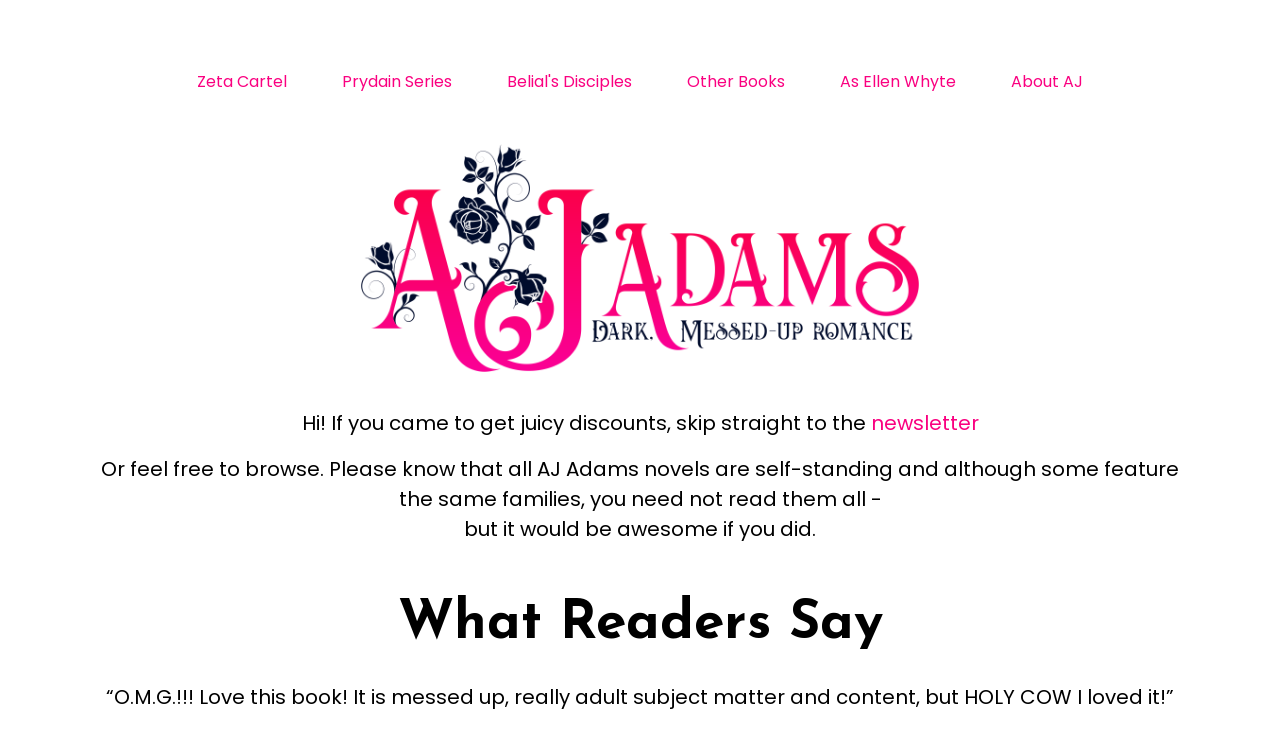

--- FILE ---
content_type: text/html
request_url: https://ajadamsbooks.com/
body_size: 16224
content:
<!DOCTYPE html>
<html lang="en">

<head>
    <meta charset="UTF-8">
    <meta http-equiv="X-UA-Compatible" content="IE=edge">
    <meta name="viewport" content="width=device-width, initial-scale=1.0">
    <title>AJ Adams, Dark Messed-Up Romance and Crime</title>
    <meta name="description" content="AJ Adams romance novels">
    <meta name="keywords" content="AJ Adams, Dark Messed-Up Romance and Crime">
    <meta name="author" content="AJ Adams">
    <link rel="shortcut icon" href="favicon.ico" type="image/x-icon" href="">
    <link rel="stylesheet" href="style.css"><link rel="preconnect" href="https://fonts.googleapis.com">
    <link rel="preconnect" href="https://fonts.googleapis.com">
    <link rel="preconnect" href="https://fonts.gstatic.com" crossorigin>
    <link href="https://fonts.googleapis.com/css2?family=Josefin+Sans:wght@400;700&family=Poppins:wght@400;800&display=swap" rel="stylesheet">   
    <link href="https://cdn.jsdelivr.net/npm/bootstrap@5.2.1/dist/css/bootstrap.min.css" rel="stylesheet">
</head>

<body>
<!--Menu-->
<div id="mob-nav">
    <nav class="navbar navbar-light bg-light">
        <div class="container-fluid">
        <button class="navbar-toggler" type="button" data-bs-toggle="collapse" data-bs-target="#navbarToggleExternalContent" aria-controls="navbarToggleExternalContent" aria-expanded="false" aria-label="Toggle navigation">
            <span class="navbar-toggler-icon"></span>
        </button>
        </div>
    </nav>
    <div class="collapse" id="navbarToggleExternalContent">
        <div class="bg-light p-4">
        <span class="text-muted"><a class="nav-link" href="#Zeta-cartel">Zeta Cartel</a></span>
        <span class="text-muted"><a class="nav-link" href="#Prydian-Series">Prydain Series</a></span>
        <span class="text-muted"><a class="nav-link" href="#Belial's-disciples">Belial's Disciples</a></span>
        <span class="text-muted"><a class="nav-link" href="#Other-Book">Other Books</a></span>
        <span class="text-muted"><a class="nav-link" href="#Ellen-Whyte">As Ellen Whyte</a></span>
        <span class="text-muted"><a class="nav-link" href="#AboutAJ">About AJ</a></span>
        </div>
    </div>
</div>
<!--Menu-->

<!--sec 1-->
    <section style="background-color: rgb(255, 255, 255); padding: 50px 0px;">
        <div>
            <div class="container">
                <div class="row">
                    <div class="col-sm-12"  id="menu">
                        <div>
                            <a href="#Zeta-cartel"><button>Zeta Cartel</button></a>
                            <a href="#Prydian-Series"><button>Prydain Series</button></a>
                            <a href="#Belial's-disciples"><button>Belial's Disciples</button></a>
                            <a href="#Other-Book"><button>Other Books</button></a>
                            <a href="#Ellen-Whyte"><button>As Ellen Whyte</button></a>
                            <a href="https://ajadamsbooks.com/about.html"><button>About AJ</button></a>
                        </div>
                    </div>
                    <p style="text-align: center; padding-bottom: 20px;"><img src="Images/PNG - 1 large.png" alt="" width="50%"></p>
                    <p>Hi! If you came to get juicy discounts, skip straight to the <a href="#subscribe">newsletter</a></p>
                    <p>Or feel free to browse. Please know that all AJ Adams novels are self-standing and although some feature the same families, you need not read them all -<br>but it would be awesome if you did. </p>
                    <p></p>
                    <p></p>
                    <h2>What Readers Say</h2>
                    <p></p>
                    <p>“O.M.G.!!! Love this book! It is messed up, really adult subject matter and content, but HOLY COW I loved it!”</p>
                    <span>- Swensgirl, Amazon Reviewer on The Bonus</span>
                    <p></p>
                    <p>“ONE WILD ROLLERCOASTER RIDE!!! Ho-lee gee-hos-a-fatt! ...a page flipping, prize winning, nail-biting delight...”</p>
                    <span>-Kaye, Goodreads Reviewer on Twisted</span>
                </div>
            </div>
        </div>
    </section>
<!--sec1-->

<!--sec 2-->
    <section style="background-color: #f140a47a; padding: 50px 0px;">
        <div class="container">
            <div class="row">
                <div class="col-sm-12">
                    <h2 id="Zeta-cartel">The Zeta Cartel Novels</h2>
                </div>
                <div class="col-sm-2">
                    <a href="https://books2read.com/zeta1"><p style="text-align: center;"><img src="Images/1 The Bonus by AJ Adams.jpg" alt=""></p>
                    <h4>Buy The Bonus</h4></a>
                </div>
                <div class="col-sm-2">
                    <a href="https://books2read.com/zeta2"><p style="text-align: center;"><img src="Images/2 Songbird by AJ Adams.jpg" alt="Songbird by AJ Adams"></p>
                    <h4>Buy Songbird</h4></a>
                </div>
                <div class="col-sm-2">
                    <a href="https://books2read.com/zeta3"><p style="text-align: center;"><img src="Images/3 Dirty Dealings by AJ Adams.jpg" alt="Dirty Dealings by AJ Adams"></p>
                    <h4>Buy Dirty Dealings</h4></a>
                </div>
                <div class="col-sm-2">
                    <a href="https://books2read.com/zeta4"><p style="text-align: center;"><img src="Images/4 Dark Hunter by AJ Adams.jpg" alt="Dark Hunter by AJ Adams"></p>
                    <h4>Buy Dark Hunter</h4></a>
                </div>
                <div class="col-sm-2">
                    <a href="https://books2read.com/zeta5"><p style="text-align: center;"><img src="Images/5 Twisted by AJ Adams.jpg" alt="Twisted by AJ Adams"></p>
                    <h4>Buy Twisted</h4></a>
                </div>
                <div class="col-sm-2">
                    <a href="https://books2read.com/zeta6"><p style="text-align: center;"><img src="Images/6 Ruthless Sinner by AJ Adams cover.jpg" alt="Ruthless Sinner by AJ Adams"></p>
                    <h4>Buy Ruthless Sinner</h4></a>
                </div>
            </div>
        </div>
    </section>
<!--sec 2-->

<!--sec 3-->
    <section style="background-color: rgb(255, 255, 255); padding: 50px 0px;">
        <div class="container">
            <div class="row">
                <div class="col-sm-12">
                    <h2 id="Prydian-Series">The Prydain Series </h2>
                    <br>
                </div>
                <div class="col-sm-3">
                </div>
                <div class="col-sm-2">
                    <a href="https://books2read.com/prydain"><p style="text-align: center;"><img src="Images/Prydain 1 Beast by AJ Adams.jpg" alt="Beast by AJ Adams"></p>
                    <h4>Buy Beast</h4></a>
                </div>
                <div class="col-sm-2">
                    <a href="https://books2read.com/prydain2"><p style="text-align: center;"><img src="Images/Prydain 2 the beast and the sibyl by AJ Adams.jpg" alt="the beast and the sibyl by AJ Adams"></p>
                    <h4>Buy the Beast and the Sibyl </h4></a>
                </div>
                <div class="col-sm-2">
                    <a href="https://books2read.com/prydain3"><p style="text-align: center;"><img src="Images/Prydain 3 Fletcher by AJ Adams.jpg" alt="Fletcher by AJ Adams"></p>
                    <h4>Buy Fletcher</h4></a>
                </div>
                <div class="col-sm-3">
                </div>
            </div>
        </div>
    </section>
<!--sec 3-->

<!--sec 4-->
    <section style="background-color: #f140a47a; padding: 50px 0px;">
        <div class="container">
            <div class="row">
                <div class="col-sm-12">
                    <h2 id="Belial's-disciples">Belial's Disciples Motorcycle Club </h2>
                    <br>
                </div>
                <div class="col-sm-4">
                </div>
                <div class="col-sm-2">
                    <a href="https://books2read.com/disciples1"><p style="text-align: center;"><img src="Images/Disciples 1 Helpless by AJ Adams.jpg" alt="Helpless by AJ Adams"></p>
                    <h4>Buy Helpless </h4></a>
                </div>
                <div class="col-sm-2">
                    <a href="https://books2read.com/disciples2"><p style="text-align: center;"><img src="Images//Disciples 2 All Screwed Up by AJ Adams.jpg" alt="All Screwed Up by AJ Adams"></p>
                    <h4>Buy All Screwed Up </h4></a>
                </div>
                <div class="col-sm-4">
                </div>
            </div>
        </div>
    </section>
<!--sec 4-->

<!--sec 4-->
<section style="background-color: rgb(255, 255, 255); padding: 50px 0px;">
    <div class="container">
        <div class="row">
            <div class="col-sm-12">
                <h2 id="Other-Book">Other Books by AJ Adams </h2>
                <br>
            </div>
            <div class="col-sm-1"></div><div class="col-sm-1"></div>
            <div class="col-sm-2">
                <a href="https://books2read.com/TriggerCullen"><p style="text-align: center;"><img src="Images/No Mercy by AJ Adams cover Kindle.jpg" alt="No Mercy by AJ Adams"></p>
                <h4>Buy No Mercy</h4></a>
            </div>
            <div class="col-sm-2">
                <a href="https://books2read.com/degasgirl"><p style="text-align: center;"><img src="Images/The Degas Girl by AJ Adams.jpg" alt="The Degas Girl by AJ Adams"></p>
                <h4>Buy The Degas Girl</h4></a>
            </div>
            <div class="col-sm-2">
                <a href="https://books2read.com/pepper"><p style="text-align: center;"><img src="Images/Deliverance by AJ Adams.jpg" alt="Deliverance by AJ Adams"></p>
                <h4>Buy Deliverance</h4></a>
            </div>
            <div class="col-sm-2">
                <a href="https://books2read.com/xav"><p style="text-align: center;"><img src="Images/Pandora by AJ Adams kindle new cover.jpg" alt="Pandora by AJ Adams"></p>
                <h4>Buy Pandora</h4></a>
            </div>
            <div class="col-sm-1"></div><div class="col-sm-1"></div>
        </div>
    </div>
</section>
<!--sec 4-->

<!--sec 5-->
<section style="background-color: #f140a47a; padding: 50px 0px;">
    <div class="container">
        <div class="row">
            <div class="col-sm-12">
                <h2 id="Ellen-Whyte">AJ Writing As Ellen Whyte, Romance </h2>
                <br>
            </div>
            <div class="col-sm-3">
            </div>
            <div class="col-sm-2">
                <a href="https://books2read.com/lotsofdogs"><p style="text-align: center;"><img src="Images/Cover of Cover for Love Laughter and lots of dogs by ellen whyte for blog.jpg" alt="Love Laughter and lots of dogs by ellen whyte"></p>
                <h4>Buy Love, Loughter and Lots of Dogs</h4></a>
            </div>
            <div class="col-sm-2">
                <a href="https://books2read.com/Emma"><p style="text-align: center;"><img src="Images/His Competent Woman by Ellen Whyte kindle cover.jpg" alt="His Competent Woman by Ellen Whyte"></p>
                <h4>Buy His Competent Woman</h4></a>
            </div>
            <div class="col-sm-2">
                <a href="https://books2read.com/laughinggirl "><p style="text-align: center;"><img src="Images/His Laughing Girl by Ellen Whyte kindle cover.jpg" alt="His Laughing Girl by Ellen Whyte"></p>
                <h4>Buy His Laughing Girl</h4></a>
            </div>
            <div class="col-sm-3">
            </div>
        </div>
    </div>
</section>
<!--sec 5-->

<!--sec 6-->
<section style="background-color: #ffffff; padding: 50px 0px;">
<div class="container">
<div class="row">
<div class="col-sm-12"><!--Begin Mailchimp Signup Form-->
<div id="mc_embed_signup"><form action="https://ajadamsbooks.us8.list-manage.com/subscribe/post?u=04d3e3bf944e084d2c46e8042&amp;id=20436681ca" class="validate" id="mc-embedded-subscribe-form" method="post" name="mc-embedded-subscribe-form" novalidate="" target="_blank">
<div id="mc_embed_signup_scroll">
<h2 style="text-align: center;"><b>Yes, sign me up for discounts and freebies!</b></h2>
<p style="text-align: center;">I don't post a lot, so you won't hear from me often. Also, you can unsubscribe any time, no hard feelings.</p>
<div class="indicates-required" style="text-align: center;"><span class="asterisk">*</span> indicates required</div>
<div class="mc-field-group" style="text-align: center;"><label>Email Address <span class="asterisk">*</span> </label> <input class="required email" id="mce-EMAIL" name="EMAIL" type="email" value="" /></div>
<div class="mc-field-group input-group" style="text-align: left;">
<ul>
<li style="list-style-type: none;">
<ul>
<li style="list-style-type: none;">
<ul>
<li style="list-style-type: none;">
<ul>
<li style="list-style-type: none;">
<ul>
<li style="text-align: left;"><input id="mce-group[291889]-291889-0" name="group[291889][1]" type="checkbox" value="1" /><label>Only email me with new releases</label></li>
<li style="text-align: left;"><input id="mce-group[291889]-291889-1" name="group[291889][2]" type="checkbox" value="2" /><label>Email me when you blog,too.</label></li>
<li><input id="mce-group[291889]-291889-2" name="group[291889][4]" type="checkbox" value="4" /><label>I want to hear about promos and review opportunities</label></li>
</ul>
</li>
</ul>
</li>
</ul>
</li>
</ul>
</li>
</ul>
</div>
<div class="mergeRow gdpr-mergeRow content__gdprBlock mc-field-group" id="mergeRow-gdpr" style="text-align: justify;">
<div class="content__gdpr" style="text-align: center;">
<p style="text-align: center;">EU rules say you also have to tick this box, so you get the email</p>
<fieldset class="mc_fieldset gdprRequired mc-field-group" name="interestgroup_field"><label class="checkbox subfield"><input class="av-checkbox" id="gdpr_3737" name="gdpr[3737]" type="checkbox" value="Y" /><span>Email</span> </label></fieldset>
<p style="text-align: center;">AJ Adams hereby pinky swears to guard your email address zealously.</p>
</div>
<div class="content__gdprLegal">
<p style="text-align: center;">We use Mailchimp as our marketing platform. By clicking below to subscribe, you acknowledge that your information will be transferred to Mailchimp for processing. <a href="https://mailchimp.com/legal/" target="_blank" rel="noopener">Learn more about Mailchimp's privacy practices here.</a></p>
</div>
</div>
<div class="clear" id="mce-responses" style="text-align: justify;">
<div class="response" id="mce-error-response" style="display: none;"></div>
<div class="response" id="mce-success-response" style="display: none;"></div>
</div>
<!--real people should not fill this in and expect good things - do not remove this or risk form bot signups-->
<div aria-hidden="true" style="left: -5000px; position: absolute; text-align: justify;"><input name="b_04d3e3bf944e084d2c46e8042_20436681ca" type="text" value="" tabindex="-1" /></div>
<div class="clear" style="text-align: justify;"><input class="button" id="mc-embedded-subscribe" name="subscribe" type="submit" value="Subscribe" /></div>
</div>
</form></div>
<script src="//s3.amazonaws.com/downloads.mailchimp.com/js/mc-validate.js" type="text/javascript"></script>
<script type="text/javascript">(function($) {window.fnames = new Array(); window.ftypes = new Array();fnames[0]='EMAIL';ftypes[0]='email';fnames[1]='SOURCE';ftypes[1]='text';fnames[2]='BF_PAGE_ID';ftypes[2]='text';fnames[3]='BF_DL_LINK';ftypes[3]='text';}(jQuery));var $mcj = jQuery.noConflict(true);</script>
<!--End mc_embed_signup--></div>
</div>
</div>
</section>
<!--end signup form-->


<!--JS-->
    <script src="https://cdn.jsdelivr.net/npm/bootstrap@5.2.1/dist/js/bootstrap.bundle.min.js"></script>
</body>
<!---->
</html>


--- FILE ---
content_type: text/css
request_url: https://ajadamsbooks.com/style.css
body_size: 2885
content:

a{
    text-decoration: none !important;
    color: #fa0080 !important;
}

#menu{
    text-align: center;
    padding-bottom: 30px;
}
@media screen and (max-width:600px) {
    #menu{
        display: none;
    }
}

#menu button{
    padding: 15px 20px;
    margin: 5px;
    border: none;
    color: #fa0080;
    background: #fff;
    font-family: "Poppins", sans-serif;
    font-size: 16px;
    font-weight: 500;
}
#menu button:hover{
    color: #fff;
    background: #fa0080;
    transition: .5s;
}
#mob-nav span{
    text-align: left !important;
    font-style: normal !important;
    color: #fa0080;
    font-family: "Poppins", sans-serif;
    font-weight: 500;
}
#mob-nav{}
@media screen and (min-width:601px) {
    #mob-nav{
        display: none;
    }
}

h2{
    font-family: "Josefin Sans", sans-serif;
    font-size: 55px !important;
    font-weight: bold !important;
    color: #000;
    text-align: center;
}
@media screen and (max-width:810px) {
    h2{
        font-size: 35px !important;
    }
}

h4{
    font-family: "Josefin Sans", sans-serif;
    font-size: 20px !important;
    font-weight: bold;
    color: #000;
    text-align: center;
}

p{
    font-family: "Poppins", sans-serif;
    font-size: 20px;
    color: #000;
    text-align: center;
}

span{
    font-family: "Poppins", sans-serif;
    font-size: 18px;
    font-style: italic;
    color: #000;
    text-align: center;
    margin-top: -13px !important;
}

.col-sm-1{}
@media screen and (max-width: 810px) {
    .col-sm-1{
        display: none;
    }
}


.col-sm-2{}
@media screen and (max-width: 810px) {
    .col-sm-2{
        width: 33% !important;
    }
}
.col-sm-2{}
@media screen and (max-width: 450px) {
    .col-sm-2{
        width: 50% !important;
    }
}


.col-sm-2 img{
    width: 100%;
    padding: 10px 10px 0px 10px;
    text-align: center;
}

.col-sm-3{}
@media screen and (max-width: 810px) {
    .col-sm-3{
        width: 0px !important;
        display: none !important;

    }
}


.col-sm-4{}
@media screen and (max-width: 810px) {
    .col-sm-4{
        width: 22% !important;

    }
}
@media screen and (max-width: 450px) {
    .col-sm-4{
        display: none;

    }
}

.col-sm-4 img{
    width: 70%;
    padding: 10px 10px 0px 10px;
    text-align: center;
}

#mc_embed_signup{}
@media screen and (max-width:600px) {
    #mc_embed_signup{
        width: 100% !important;
    }
}

#footer p, .em{
    font-family: Helvetica,Arial,sans-serif !important;
    font-size: 14px !important;
    text-align: left;
    clear: left;
    font-style: normal !important;
}
#footer{
    margin: auto;
    width: 600px;
}
@media screen and (max-width:690px) {
    #footer{
        width: 100% !important;
        margin: 0;
    }
}